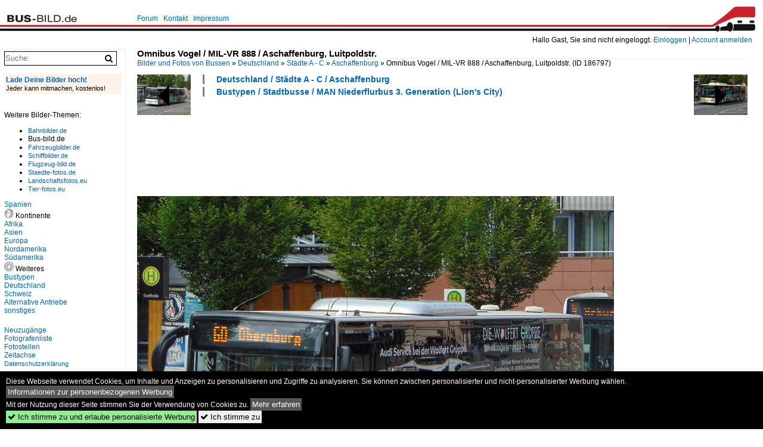

--- FILE ---
content_type: text/html; charset=iso-8859-15
request_url: https://www.bus-bild.de/bild/bustypen~stadtbusse~man-niederflurbus-3-generation-lions-city/186797/omnibus-vogel--mil-vr-888-.html
body_size: 8995
content:
<!DOCTYPE html>
<html>
<head>
<link rel="stylesheet" href="//www.bahnbilder.de/css/temp/9129a76cf485747081ab759381a3f5f7.css" />
<link rel="stylesheet" href="/css/bahnbilder.css" />
<title>Omnibus Vogel / MIL-VR 888 / Aschaffenburg, Luitpoldstr - Bus-bild.de</title>
<meta http-equiv="Content-Type" content="text/html;charset=ISO-8859-15" />

<style type="text/css">
			a {color:#0065C4;}
body, #weiterebilderaccordion h3 {background-color:#FFFFFF;}
.custombackground {background-color:rgba(255,255,255,0.89) !important;}
</style><link rel="canonical" href="/bild/bustypen~stadtbusse~man-niederflurbus-3-generation-lions-city/186797/omnibus-vogel--mil-vr-888-.html" /><meta property="og:image" content="https://www.bus-bild.de//1200/omnibus-vogel--mil-vr-888-186797.jpg" /><meta name="description" content=". (Hst Stadthalle) / MAN Lion's City / Aufnahemdatum: 02.07.2020 / Werbung: Wolfert Gruppe. Foto, 06.10.2020 800x600 Pixel, Oliver Zenglein" />


<script async src="//pagead2.googlesyndication.com/pagead/js/adsbygoogle.js"></script>
<script>(adsbygoogle=window.adsbygoogle||[]).requestNonPersonalizedAds=1;</script>

</head>
<body>
	<div class="top_div"></div>
            <img src="/img/bus-bild.de.line.jpg" class="top_image_line" style="" alt="" title="" />
                <img class="top_image_logo" src="/img/bus-bild.de.jpg" alt="bus-bild.de" title="bus-bild.de" />
    	<a href="/" class="top_image_schrift"><img src="/img/bus-bild.de.schrift.jpg" style="border:0;" alt="bus-bild.de" title="bus-bild.de" /></a>
    
    <div class="topmenu_right" style="top:60px;">
        Hallo Gast, Sie sind nicht eingeloggt.  <a href="/?name=Einloggen" style="font-size: 11 px;">Einloggen</a> | <a href="/?name=Name_registrieren" style="font-size: 11 px;">Account anmelden</a>&nbsp;	</div>

    	<div class="topmenu" style="left:225px;">
        <a href="/name/forum.html">Forum</a>&nbsp;&nbsp;
    <a href="/?name=e-mail" rel="nofollow">Kontakt</a>&nbsp;&nbsp;                	<a href="/name/Impressum.html" rel="nofollow">Impressum</a>

	</div>
    

<div style="" id="inhalt" >

<!--hauptinhalt_start-->
<script async src="//www.bahnbilder.de/js/jquery-1.12.4.min.js"></script><script async src="//www.bahnbilder.de/js/jquery-ui-1.12.1.custom.min.js"></script><script type="text/javascript">function codewendt_load_async676185319() {        var a = document.createElement('link');a.rel = 'stylesheet';a.href = '//www.bahnbilder.de/js/jquery-ui-1.12.1.custom/jquery-ui.min.css';a.type = 'text/css';        var b = document.getElementsByTagName('link')[0];        b.parentNode.insertBefore(a, b);    }window.addEventListener('load', codewendt_load_async676185319, false);</script><script type="text/javascript">if(typeof bahnbilder_has_jquery != "function") { function bahnbilder_has_jquery() {try{ var test=$("body");return true } catch(e) {return false;}}}</script><h3 class="atitle">Omnibus Vogel / MIL-VR 888 / Aschaffenburg, Luitpoldstr.</h3>
<div class="breadcrumb"><a href="/" itemprop="url"><span itemprop="title">Bilder und Fotos von Bussen</span></a> &raquo; <div itemscope itemtype="http://data-vocabulary.org/Breadcrumb" class="crumb w3-show-inline-block"><a href="/name/bilder/hierarchie1/Deutschland.html" itemprop="url"><span itemprop="title">Deutschland</span></a></div> &raquo; <div itemscope itemtype="http://data-vocabulary.org/Breadcrumb" class="crumb w3-show-inline-block"><a href="/name/bilder/hierarchie1/Deutschland/hierarchie2/Staedte-a---c.html" itemprop="url"><span itemprop="title">Städte A - C</span></a></div> &raquo; <div itemscope itemtype="http://data-vocabulary.org/Breadcrumb" class="crumb w3-show-inline-block"><a href="/name/galerie/kategorie/deutschland~staedte-a---c~aschaffenburg.html" itemprop="url"><span itemprop="title">Aschaffenburg</span></a></div> &raquo; <div itemscope itemtype="http://data-vocabulary.org/Breadcrumb" class="crumb w3-show-inline-block"><span itemprop="title">Omnibus Vogel / MIL-VR 888 / Aschaffenburg, Luitpoldstr. </span></div></div> (ID 186797)

<div class="a1024 a800">
	<div class="einzelbildookategoriendiv">
		<div class="einzelbildoonext"><a href="/bild/bustypen~ueberlandbusse~setra-s-400er-serie-nf/186798/wifi-bustouristik-wiessmann--fischer-kg-.html"><div class="thumb thumb_with_text"><div id="einzelbildoonextarrow"></div><img src="/bilder/thumbs/bustypen--ueberlandbusse--setra-s-400er-serie-nf-186798.jpg" alt="WIFI-Bustouristik (Wiessmann & Fischer KG) / MIL-WI 19 / Aschaffenburg, Luitpoldstr." title="WIFI-Bustouristik (Wiessmann & Fischer KG) / MIL-WI 19 / Aschaffenburg, Luitpoldstr."  /></div></a></div>
		<div class="einzelbildooprevious"><a href="/bild/bustypen~ueberlandbusse~setra-s-400er-serie/186796/a-wiessmann--sohn--mil-rw.html"><div class="thumb thumb_with_text"><div id="einzelbildoopreviousarrow"></div><img src="/bilder/thumbs/bustypen--ueberlandbusse--setra-s-400er-serie-186796.jpg" alt="A." title="A."  /></div></a></div>
		<div class="einzelbildootextkat">
			<ul class="additionallinks"><li><a href="/name/galerie/kategorie/deutschland~staedte-a---c~aschaffenburg.html" title="Deutschland / Städte A - C / Aschaffenburg">Deutschland / Städte A - C / Aschaffenburg</a></li><li><a href="/name/galerie/kategorie/bustypen~stadtbusse~man-niederflurbus-3-generation-lions-city.html" title="Bustypen / Stadtbusse / MAN Niederflurbus 3. Generation (Lion's City)">Bustypen / Stadtbusse / MAN Niederflurbus 3. Generation (Lion's City)</a></li></ul><ul class="additionallinks"><li></li></ul>			<ul class="additionallinks"><li></li></ul>
		</div>
	</div>
	<br />
</div>

<div class="clearboth werbekasten">
	
<!-- BUS Einzelbild oben (Nr 1) -->
<ins class="adsbygoogle"
     style="display:inline-block;width:728px;height:90px"
     data-ad-client="ca-pub-0849868549783210"
     data-ad-slot="8810781040"></ins>
<script>
(adsbygoogle = window.adsbygoogle || []).push({});
</script></div><br /><br />

<div class="bildcontainer">
				
	<img src="/1200/omnibus-vogel--mil-vr-888-186797.jpg" width="800" height="600" alt="Omnibus Vogel / MIL-VR 888 / Aschaffenburg, Luitpoldstr. (Hst Stadthalle) / MAN Lion's City / Aufnahemdatum: 02.07.2020 / Werbung: Wolfert Gruppe" title="Omnibus Vogel / MIL-VR 888 / Aschaffenburg, Luitpoldstr. (Hst Stadthalle) / MAN Lion's City / Aufnahemdatum: 02.07.2020 / Werbung: Wolfert Gruppe" id="hauptbild" />
        	
	<p class="beschreibung">Omnibus Vogel / MIL-VR 888 / Aschaffenburg, Luitpoldstr. (Hst Stadthalle) / MAN Lion's City / Aufnahemdatum: 02.07.2020 / Werbung: Wolfert Gruppe</p>
	<p><strong><a href="/name/profil/fotograf_id/34723.html">Oliver Zenglein</a></strong> <a href="//"></a> <span class="grau">06.10.2020, 300 Aufrufe,  0 Kommentare</span></p>
	<p class="grau"></p>
	<p>
<!-- Einzelbild LB unten responsive -->
<ins class="adsbygoogle"
     style="display:block"
     data-ad-client="ca-pub-0849868549783210"
     data-ad-slot="4546013098"
     data-ad-format="link"></ins>
<script>
(adsbygoogle = window.adsbygoogle || []).push({});
</script></p>
</div>


<div class="a1024 thumblinkarray a800">
	<div class="thumblinkarray w3-padding a728"><div id="busbilder-186795" class="thumblink" style="margin-right:64px;"><a href="/bild/bustypen~stadtbusse~man-niederflurbus-3-generation-lions-city/186795/verkehrsgesellschaft-mbh-untermain-vu--ab-vu.html"><img src="/bilder/thumbs/bustypen--stadtbusse--man-niederflurbus-3-generation-lions-city-186795.jpg" alt="Verkehrsgesellschaft mbH Untermain (VU) / AB-VU 94 / Aschaffenburg, Luitpoldstr." title="Verkehrsgesellschaft mbH Untermain (VU) / AB-VU 94 / Aschaffenburg, Luitpoldstr." width="94" height="70" /></a></div><div id="busbilder-186796" class="thumblink" style="margin-right:64px;"><a href="/bild/bustypen~ueberlandbusse~setra-s-400er-serie/186796/a-wiessmann--sohn--mil-rw.html"><img src="/bilder/thumbs/bustypen--ueberlandbusse--setra-s-400er-serie-186796.jpg" alt="A." title="A." width="94" height="70" /></a></div><div id="busbilder-186797" class="thumblink thumblink_active" style="margin-right:64px;"><a href="/bild/bustypen~stadtbusse~man-niederflurbus-3-generation-lions-city/186797/omnibus-vogel--mil-vr-888-.html"><img src="/bilder/thumbs/deutschland--staedte-a---c--aschaffenburg-186797.jpg" alt="Omnibus Vogel / MIL-VR 888 / Aschaffenburg, Luitpoldstr." title="Omnibus Vogel / MIL-VR 888 / Aschaffenburg, Luitpoldstr." width="94" height="70" /></a></div><div id="busbilder-186798" class="thumblink" style="margin-right:64px;"><a href="/bild/bustypen~ueberlandbusse~setra-s-400er-serie-nf/186798/wifi-bustouristik-wiessmann--fischer-kg-.html"><img src="/bilder/thumbs/bustypen--ueberlandbusse--setra-s-400er-serie-nf-186798.jpg" alt="WIFI-Bustouristik (Wiessmann & Fischer KG) / MIL-WI 19 / Aschaffenburg, Luitpoldstr." title="WIFI-Bustouristik (Wiessmann & Fischer KG) / MIL-WI 19 / Aschaffenburg, Luitpoldstr." width="94" height="70" /></a></div><div id="busbilder-186799" class="thumblink" style="margin-left:1px;"><a href="/bild/Schweiz~Betriebe~Postauto/186799/postauto---mercedes-citaro-gl-791.html"><img src="/bilder/thumbs/schweiz--betriebe--postauto-186799.jpg" alt="Postauto - Mercedes Citaro  GL  791 in Pf&#228;ffikon/SZ in der Pause am 04.10.2020" title="Postauto - Mercedes Citaro  GL  791 in Pf&#228;ffikon/SZ in der Pause am 04.10.2020" width="90" height="70" /></a></div></div>    	<div class="clearboth werbekasten">
<!-- BUS Einzelbild Mitte (Nr. 2) -->
<ins class="adsbygoogle"
     style="display:inline-block;width:728px;height:90px"
     data-ad-client="ca-pub-0849868549783210"
     data-ad-slot="6652682473"></ins>
<script>
(adsbygoogle = window.adsbygoogle || []).push({});
</script></div>
</div>

<div class="a1024 a800 clearboth einzelbild_aktionen">
	<div id="einzelbild_likes"><div id="likeliste186797"></div></div>
	<div id="einzelbild_kommentaranzahl_neu"><span class="einzelbild_kommentarzahl">0</span> Kommentare, <a href="/name/kommentare.html">Alle Kommentare</a></div>
	<a class="w3-button w3-khaki" rel="nofollow" onclick="try{$.ajax({url:'/?name=einloggen&template_file=index_leer.html&comment_id=186797&backto=%2Fbild%2Fbustypen%7Estadtbusse%7Eman-niederflurbus-3-generation-lions-city%2F186797%2Fomnibus-vogel--mil-vr-888-.html%23tocomment186797',success: function(data) {$('#commentlogin33649').html(data);}});}catch(e){kklicked=this;if(typeof bahnbilder_load_jquery == 'function') bahnbilder_load_jquery();window.setTimeout('kklicked.click();',300);}return false;" href="/?name=einloggen&comment_id=186797&backto=%2Fbild%2Fbustypen%7Estadtbusse%7Eman-niederflurbus-3-generation-lions-city%2F186797%2Fomnibus-vogel--mil-vr-888-.html%23tocomment186797"><strong>Kommentar verfassen</strong></a><div id="commentlogin33649" style="margin:20px;"></div>	
	<div id="einzelbildkommentare"><!--einzelbildkommentare_anfang--><!--einzelbildkommentare_ende--></div>
	<div class="bildvorschau" id="bild201228">
	<a href="/bild/deutschland~staedte-a---c~aschaffenburg/201228/passend-zum-hafenshuttle-service-der-stadtwerke.html" ><img src="/bilder/thumbs/deutschland--staedte-a---c--aschaffenburg-201228.jpg" width="150" alt="Passend zum Hafenshuttle Service der Stadtwerke Aschaffenburg Mercedes Benz Citaro 2 G Wagen 212 am 10.07.22 mit Bayernhafen Werbung" title="Passend zum Hafenshuttle Service der Stadtwerke Aschaffenburg Mercedes Benz Citaro 2 G Wagen 212 am 10.07.22 mit Bayernhafen Werbung" /></a>
	<div class="bildinfo" style="min-height:100px;">
		<div style="min-height:60px;">
			<strong>Passend zum Hafenshuttle Service der Stadtwerke Aschaffenburg Mercedes Benz Citaro 2 G Wagen 212 am 10.07.22 mit Bayernhafen Werbung</strong> <a class="klein awesome grau" href="/1200/passend-zum-hafenshuttle-service-stadtwerke-201228.jpg" target="_blank" title="Passend zum Hafenshuttle Service der Stadtwerke Aschaffenburg Mercedes Benz Citaro 2 G Wagen 212 am 10.07.22 mit Bayernhafen Werbung">&#xf08e;</a>			<br />
			<a href="/name/profil/fotograf_id/4881.html">Daniel Oster</a>		</div>
		<br />
		<div class="bildzusatzinfo">
			<span class="klein"><a href="/name/galerie/kategorie/deutschland~staedte-a---c~aschaffenburg.html" title="Aschaffenburg">Deutschland / St&#228;dte A - C / Aschaffenburg</a>, <a href="/name/galerie/kategorie/bustypen~stadtbusse~mercedes-benz-o-530-iii-citaro-2-generation.html" title="Mercedes-Benz O 530 III (Citaro 2. Generation)">Bustypen / Stadtbusse / Mercedes-Benz O 530 III (Citaro 2. Generation)</a>, <a href="/name/galerie/kategorie/deutschland~betriebe-staedte-a-b-c~aschaffenburg-stadtwerke-aschaffenburg.html" title="Aschaffenburg, Stadtwerke Aschaffenburg">Deutschland / Betriebe (St&#228;dte A, B, C) / Aschaffenburg, Stadtwerke Aschaffenburg</a></span>
			<p class="klein">
			<span class="awesome" title="313 Aufrufe">&#xf06e;</span> 313 
			 			<span class="grau">
				1200x800 Px, 10.07.2022							</span>
						</p>
		</div>
	</div>
</div>
<div class="bildvorschau" id="bild201227">
	<a href="/bild/deutschland~staedte-a---c~aschaffenburg/201227/passend-zum-hafenshuttle-service-der-stadtwerke.html" ><img src="/bilder/thumbs/deutschland--staedte-a---c--aschaffenburg-201227.jpg" width="150" alt="Passend zum Hafenshuttle Service der Stadtwerke Aschaffenburg Mercedes Benz Citaro 2 G Wagen 212 am 10.07.22 mit Bayernhafen Werbung" title="Passend zum Hafenshuttle Service der Stadtwerke Aschaffenburg Mercedes Benz Citaro 2 G Wagen 212 am 10.07.22 mit Bayernhafen Werbung" /></a>
	<div class="bildinfo" style="min-height:100px;">
		<div style="min-height:60px;">
			<strong>Passend zum Hafenshuttle Service der Stadtwerke Aschaffenburg Mercedes Benz Citaro 2 G Wagen 212 am 10.07.22 mit Bayernhafen Werbung</strong> <a class="klein awesome grau" href="/1200/passend-zum-hafenshuttle-service-stadtwerke-201227.jpg" target="_blank" title="Passend zum Hafenshuttle Service der Stadtwerke Aschaffenburg Mercedes Benz Citaro 2 G Wagen 212 am 10.07.22 mit Bayernhafen Werbung">&#xf08e;</a>			<br />
			<a href="/name/profil/fotograf_id/4881.html">Daniel Oster</a>		</div>
		<br />
		<div class="bildzusatzinfo">
			<span class="klein"><a href="/name/galerie/kategorie/deutschland~staedte-a---c~aschaffenburg.html" title="Aschaffenburg">Deutschland / St&#228;dte A - C / Aschaffenburg</a>, <a href="/name/galerie/kategorie/bustypen~stadtbusse~mercedes-benz-o-530-iii-citaro-2-generation.html" title="Mercedes-Benz O 530 III (Citaro 2. Generation)">Bustypen / Stadtbusse / Mercedes-Benz O 530 III (Citaro 2. Generation)</a>, <a href="/name/galerie/kategorie/deutschland~betriebe-staedte-a-b-c~aschaffenburg-stadtwerke-aschaffenburg.html" title="Aschaffenburg, Stadtwerke Aschaffenburg">Deutschland / Betriebe (St&#228;dte A, B, C) / Aschaffenburg, Stadtwerke Aschaffenburg</a></span>
			<p class="klein">
			<span class="awesome" title="252 Aufrufe">&#xf06e;</span> 252 
			 			<span class="grau">
				1200x800 Px, 10.07.2022							</span>
						</p>
		</div>
	</div>
</div>
<div class="bildvorschau" id="bild193426">
	<a href="/bild/bustypen~ueberlandbusse~setra-s-400er-serie-nf/193426/seitz-reisen--ab-sm-23-.html" ><img src="/bilder/thumbs/bustypen--ueberlandbusse--setra-s-400er-serie-nf-193426.jpg" width="150" alt="Seitz Reisen / AB-SM 23 / Aschaffenburg, Hauptbahnhof/ROB / Setra S 415 NF / Aufnahemdatum: 29.04.2021" title="Seitz Reisen / AB-SM 23 / Aschaffenburg, Hauptbahnhof/ROB / Setra S 415 NF / Aufnahemdatum: 29.04.2021" /></a>
	<div class="bildinfo" style="min-height:100px;">
		<div style="min-height:60px;">
			<strong>Seitz Reisen / AB-SM 23 / Aschaffenburg, Hauptbahnhof/ROB / Setra S 415 NF / Aufnahemdatum: 29.04.2021</strong> <a class="klein awesome grau" href="/1200/seitz-reisen--ab-sm-23-193426.jpg" target="_blank" title="Seitz Reisen / AB-SM 23 / Aschaffenburg, Hauptbahnhof/ROB / Setra S 415 NF / Aufnahemdatum: 29.04.2021">&#xf08e;</a>			<br />
			<a href="/name/profil/fotograf_id/34723.html">Oliver Zenglein</a>		</div>
		<br />
		<div class="bildzusatzinfo">
			<span class="klein"><a href="/name/galerie/kategorie/bustypen~ueberlandbusse~setra-s-400er-serie-nf.html" title="Setra S 400er-Serie NF">Bustypen / &#220;berlandbusse / Setra S 400er-Serie NF</a>, <a href="/name/galerie/kategorie/deutschland~staedte-a---c~aschaffenburg.html" title="Aschaffenburg">Deutschland / St&#228;dte A - C / Aschaffenburg</a></span>
			<p class="klein">
			<span class="awesome" title="714 Aufrufe">&#xf06e;</span> 714 
			 			<span class="grau">
				1200x800 Px, 04.07.2021				<span class="awesome" title="mit Karte">&#61505;</span>			</span>
						</p>
		</div>
	</div>
</div>
<div class="bildvorschau" id="bild193425">
	<a href="/bild/bustypen~ueberlandbusse~setra-s-400er-serie/193425/mueller-tours--ab-ad-4284-.html" ><img src="/bilder/thumbs/bustypen--ueberlandbusse--setra-s-400er-serie-193425.jpg" width="150" alt="M&#252;ller Tours / AB-AD 4284 / Aschaffenburg, Hauptbahnhof/ROB / Setra S 415 LE business / Aufnahemdatum: 29.04.2021" title="M&#252;ller Tours / AB-AD 4284 / Aschaffenburg, Hauptbahnhof/ROB / Setra S 415 LE business / Aufnahemdatum: 29.04.2021" /></a>
	<div class="bildinfo" style="min-height:100px;">
		<div style="min-height:60px;">
			<strong>M&#252;ller Tours / AB-AD 4284 / Aschaffenburg, Hauptbahnhof/ROB / Setra S 415 LE business / Aufnahemdatum: 29.04.2021</strong> <a class="klein awesome grau" href="/1200/mueller-tours--ab-ad-4284-193425.jpg" target="_blank" title="M&#252;ller Tours / AB-AD 4284 / Aschaffenburg, Hauptbahnhof/ROB / Setra S 415 LE business / Aufnahemdatum: 29.04.2021">&#xf08e;</a>			<br />
			<a href="/name/profil/fotograf_id/34723.html">Oliver Zenglein</a>		</div>
		<br />
		<div class="bildzusatzinfo">
			<span class="klein"><a href="/name/galerie/kategorie/bustypen~ueberlandbusse~setra-s-400er-serie.html" title="Setra S 400er-Serie">Bustypen / &#220;berlandbusse / Setra S 400er-Serie</a>, <a href="/name/galerie/kategorie/deutschland~staedte-a---c~aschaffenburg.html" title="Aschaffenburg">Deutschland / St&#228;dte A - C / Aschaffenburg</a></span>
			<p class="klein">
			<span class="awesome" title="712 Aufrufe">&#xf06e;</span> 712 
			 			<span class="grau">
				1200x800 Px, 04.07.2021				<span class="awesome" title="mit Karte">&#61505;</span>			</span>
						</p>
		</div>
	</div>
</div>

	<div id="weiterebilderaccordion">
		<h3><a href="/name/galerie/kategorie/deutschland~staedte-a---c~aschaffenburg.html">Weitere Bilder aus "Deutschland / Städte A - C / Aschaffenburg"</a></h3><div class="thumblinkarray w3-padding a1024"><div id="busbilder-186796" class="thumblink" style="margin-right:3px;"><a href="/bild/bustypen~ueberlandbusse~setra-s-400er-serie/186796/a-wiessmann--sohn--mil-rw.html"><img src="/bilder/thumbs/bustypen--ueberlandbusse--setra-s-400er-serie-186796.jpg" alt="A." title="A." width="120" height="90" /></a></div><div id="busbilder-186791" class="thumblink" style="margin-right:3px;"><a href="/bild/bustypen~ueberlandbusse~setra-s-400er-serie/186791/omnibus-vogel--mil-vv-900-.html"><img src="/bilder/thumbs/bustypen--ueberlandbusse--setra-s-400er-serie-186791.jpg" alt="Omnibus Vogel / MIL-VV 900 / Aschaffenburg, Luitpoldstr." title="Omnibus Vogel / MIL-VV 900 / Aschaffenburg, Luitpoldstr." width="120" height="90" /></a></div><div id="busbilder-186790" class="thumblink" style="margin-right:3px;"><a href="/bild/bustypen~ueberlandbusse~setra-s-400er-serie-nf/186790/a-wiessmann--sohn--mil-wk.html"><img src="/bilder/thumbs/bustypen--ueberlandbusse--setra-s-400er-serie-nf-186790.jpg" alt="A." title="A." width="120" height="90" /></a></div><div id="busbilder-186788" class="thumblink" style="margin-right:3px;"><a href="/bild/bustypen~ueberlandbusse~setra-s-400er-serie-nf/186788/spahn--roth--da-sr-3070.html"><img src="/bilder/thumbs/bustypen--ueberlandbusse--setra-s-400er-serie-nf-186788.jpg" alt="Spahn + Roth / DA-SR 3070 / Aschaffenburg, Luitpoldstr." title="Spahn + Roth / DA-SR 3070 / Aschaffenburg, Luitpoldstr." width="120" height="90" /></a></div><div id="busbilder-186786" class="thumblink" style="margin-right:3px;"><a href="/bild/deutschland~staedte-a---c~aschaffenburg/186786/omnibusbetrieb-nees-gmbh--ab-ne-533.html"><img src="/bilder/thumbs/deutschland--staedte-a---c--aschaffenburg-186786.jpg" alt="Omnibusbetrieb Nees GmbH / AB-NE 533 / Aschaffenburg, Hauptbahnhof/ROB / Mercedes-Benz O 530 LE C2 / Aufnahemdatum: 05.10.2020" title="Omnibusbetrieb Nees GmbH / AB-NE 533 / Aschaffenburg, Hauptbahnhof/ROB / Mercedes-Benz O 530 LE C2 / Aufnahemdatum: 05.10.2020" width="120" height="90" /></a></div><div id="busbilder-186664" class="thumblink" style="margin-right:3px;"><a href="/bild/deutschland~staedte-a---c~aschaffenburg/186664/reisedienst-flaschentraeger-wf-reisen--ab-wf-77.html"><img src="/bilder/thumbs/deutschland--staedte-a---c--aschaffenburg-186664.jpg" alt="Reisedienst Flaschentr&#228;ger WF-Reisen / AB-WF 77 / Aschaffenburg, Hauptbahnhof/ROB / Mercedes-Benz O 530 LE C2 hybrid / Aufnahemdatum: 02.10.2020 / Werbung: [City-Bus Alzenau]" title="Reisedienst Flaschentr&#228;ger WF-Reisen / AB-WF 77 / Aschaffenburg, Hauptbahnhof/ROB / Mercedes-Benz O 530 LE C2 hybrid / Aufnahemdatum: 02.10.2020 / Werbung: [City-Bus Alzenau]" width="120" height="90" /></a></div><div id="busbilder-175252" class="thumblink" style="margin-right:3px;"><a href="/bild/bustypen~stadtbusse~mercedes-benz-o-405-n-niederflur-stadtversion/175252/stadtbus-aschaffenburg--verkehrsgemeinschaft-am-bayerischen.html"><img src="/bilder/thumbs/bustypen--stadtbusse--mercedes-benz-o-405-n-niederflur-stadtversion-175252.jpg" alt="Stadtbus Aschaffenburg / Verkehrsgemeinschaft am Bayerischen Untermain (VAB): Mercedes-Benz O 405 N der Stadtwerke Aschaffenburg Verkehrs-GmbH (STWAB), aufgenommen im Juli 2019 am Hauptbahnhof in" title="Stadtbus Aschaffenburg / Verkehrsgemeinschaft am Bayerischen Untermain (VAB): Mercedes-Benz O 405 N der Stadtwerke Aschaffenburg Verkehrs-GmbH (STWAB), aufgenommen im Juli 2019 am Hauptbahnhof in" width="136" height="90" /></a></div><div id="busbilder-175214" class="thumblink" style="margin-left:5px;"><a href="/bild/bustypen~ueberlandbusse~setra-s-400er-serie-nf/175214/bus-aschaffenburg--verkehrsgemeinschaft-am-bayerischen.html"><img src="/bilder/thumbs/bustypen--ueberlandbusse--setra-s-400er-serie-nf-175214.jpg" alt="Bus Aschaffenburg / Verkehrsgemeinschaft am Bayerischen Untermain (VAB): Setra S 415 NF der Kahlgrund-Verkehrs-Gesellschaft mbH (KVG), aufgenommen im Juli 2019 am Hauptbahnhof in Aschaffenburg." title="Bus Aschaffenburg / Verkehrsgemeinschaft am Bayerischen Untermain (VAB): Setra S 415 NF der Kahlgrund-Verkehrs-Gesellschaft mbH (KVG), aufgenommen im Juli 2019 am Hauptbahnhof in Aschaffenburg." width="137" height="90" /></a></div><div id="busbilder-175185" class="thumblink" style="margin-right:9px;"><a href="/bild/bustypen~stadtbusse~mercedes-benz-o-530-k-citaro/175185/bus-aschaffenburg--verkehrsgemeinschaft-am-bayerischen.html"><img src="/bilder/thumbs/bustypen--stadtbusse--mercedes-benz-o-530-k-citaro-175185.jpg" alt="Bus Aschaffenburg / Verkehrsgemeinschaft am Bayerischen Untermain (VAB): Mercedes-Benz Citaro C2 K von WF-Reisen / Omnibus-Reisedienst Winfried Flaschentr&#228;ger, aufgenommen im Juli 2019 am" title="Bus Aschaffenburg / Verkehrsgemeinschaft am Bayerischen Untermain (VAB): Mercedes-Benz Citaro C2 K von WF-Reisen / Omnibus-Reisedienst Winfried Flaschentr&#228;ger, aufgenommen im Juli 2019 am" width="136" height="90" /></a></div><div id="busbilder-175183" class="thumblink" style="margin-right:9px;"><a href="/bild/bustypen~ueberlandbusse~mercedes-benz-o-530-i-u-citaro/175183/bus-aschaffenburg--verkehrsgemeinschaft-am-bayerischen.html"><img src="/bilder/thumbs/bustypen--ueberlandbusse--mercedes-benz-o-530-citaro-ue-ii-facelift-175183.jpg" alt="Bus Aschaffenburg / Verkehrsgemeinschaft am Bayerischen Untermain (VAB): Mercedes-Benz Citaro Facelift &#220; der Kahlgrund-Verkehrs-Gesellschaft mbH (KVG), aufgenommen im Juli 2019 am Hauptbahnhof in" title="Bus Aschaffenburg / Verkehrsgemeinschaft am Bayerischen Untermain (VAB): Mercedes-Benz Citaro Facelift &#220; der Kahlgrund-Verkehrs-Gesellschaft mbH (KVG), aufgenommen im Juli 2019 am Hauptbahnhof in" width="138" height="90" /></a></div><div id="busbilder-175001" class="thumblink" style="margin-right:9px;"><a href="/bild/bustypen~stadtbusse~mercedes-benz-o-405-n-niederflur-stadtversion/175001/stadtbus-aschaffenburg--verkehrsgemeinschaft-am-bayerischen.html"><img src="/bilder/thumbs/bustypen--stadtbusse--mercedes-benz-o-405-n-niederflur-stadtversion-175001.jpg" alt="Stadtbus Aschaffenburg / Verkehrsgemeinschaft am Bayerischen Untermain (VAB): Mercedes-Benz O 405 N der Stadtwerke Aschaffenburg Verkehrs-GmbH (STWAB), aufgenommen im Juli 2019 am Hauptbahnhof in" title="Stadtbus Aschaffenburg / Verkehrsgemeinschaft am Bayerischen Untermain (VAB): Mercedes-Benz O 405 N der Stadtwerke Aschaffenburg Verkehrs-GmbH (STWAB), aufgenommen im Juli 2019 am Hauptbahnhof in" width="137" height="90" /></a></div><div id="busbilder-175000" class="thumblink" style="margin-right:9px;"><a href="/bild/bustypen~stadtbusse~mercedes-benz-o-530-i-citaro/175000/stadtbus-aschaffenburg--verkehrsgemeinschaft-am-bayerischen.html"><img src="/bilder/thumbs/bustypen--stadtbusse--mercedes-benz-o-530-i-citaro-175000.jpg" alt="Stadtbus Aschaffenburg / Verkehrsgemeinschaft am Bayerischen Untermain (VAB): Mercedes-Benz Citaro der Stadtwerke Aschaffenburg Verkehrs-GmbH (STWAB), aufgenommen im Juli 2019 am Hauptbahnhof in" title="Stadtbus Aschaffenburg / Verkehrsgemeinschaft am Bayerischen Untermain (VAB): Mercedes-Benz Citaro der Stadtwerke Aschaffenburg Verkehrs-GmbH (STWAB), aufgenommen im Juli 2019 am Hauptbahnhof in" width="139" height="90" /></a></div><div id="busbilder-174999" class="thumblink" style="margin-right:9px;"><a href="/bild/bustypen~ueberlandbusse~mercedes-benz-o-530-le-u-citaro/174999/bus-aschaffenburg--verkehrsgemeinschaft-am-bayerischen.html"><img src="/bilder/thumbs/bustypen--ueberlandbusse--mercedes-benz-o-530-le-ue-citaro-174999.jpg" alt="Bus Aschaffenburg / Verkehrsgemeinschaft am Bayerischen Untermain (VAB): Mercedes-Benz Citaro C2 LE &#220; von WF-Reisen / Omnibus-Reisedienst Winfried Flaschentr&#228;ger, aufgenommen im Juli 2019 am" title="Bus Aschaffenburg / Verkehrsgemeinschaft am Bayerischen Untermain (VAB): Mercedes-Benz Citaro C2 LE &#220; von WF-Reisen / Omnibus-Reisedienst Winfried Flaschentr&#228;ger, aufgenommen im Juli 2019 am" width="137" height="90" /></a></div><div id="busbilder-174998" class="thumblink" style="margin-right:9px;"><a href="/bild/bustypen~ueberlandbusse~setra-s-400er-serie/174998/bus-aschaffenburg--verkehrsgemeinschaft-am-bayerischen.html"><img src="/bilder/thumbs/bustypen--ueberlandbusse--setra-s-400er-serie-174998.jpg" alt="Bus Aschaffenburg / Verkehrsgemeinschaft am Bayerischen Untermain (VAB): Setra S 418 LE business der Kahlgrund-Verkehrs-Gesellschaft mbH (KVG), aufgenommen im Juli 2019 am Hauptbahnhof in" title="Bus Aschaffenburg / Verkehrsgemeinschaft am Bayerischen Untermain (VAB): Setra S 418 LE business der Kahlgrund-Verkehrs-Gesellschaft mbH (KVG), aufgenommen im Juli 2019 am Hauptbahnhof in" width="137" height="90" /></a></div><div id="busbilder-174928" class="thumblink" style="margin-left:5px;"><a href="/bild/bustypen~ueberlandbusse~setra-s-300er-serie/174928/bus-aschaffenburg--verkehrsgemeinschaft-am-bayerischen.html"><img src="/bilder/thumbs/bustypen--ueberlandbusse--setra-s-300er-serie-174928.jpg" alt="Bus Aschaffenburg / Verkehrsgemeinschaft am Bayerischen Untermain (VAB): Setra SG 321 UL (AB-VU 90) der Verkehrsgesellschaft mbH Untermain (VU) / Untermainbus, aufgenommen im Juli 2019 am Hauptbahnhof" title="Bus Aschaffenburg / Verkehrsgemeinschaft am Bayerischen Untermain (VAB): Setra SG 321 UL (AB-VU 90) der Verkehrsgesellschaft mbH Untermain (VU) / Untermainbus, aufgenommen im Juli 2019 am Hauptbahnhof" width="136" height="90" /></a></div></div><h3><a href="/name/galerie/kategorie/bustypen~stadtbusse~man-niederflurbus-3-generation-lions-city.html">Weitere Bilder aus "Bustypen / Stadtbusse / MAN Niederflurbus 3. Generation (Lion's City)"</a></h3><div class="thumblinkarray w3-padding a1024"><div id="busbilder-186796" class="thumblink" style="margin-right:4px;"><a href="/bild/bustypen~ueberlandbusse~setra-s-400er-serie/186796/a-wiessmann--sohn--mil-rw.html"><img src="/bilder/thumbs/bustypen--ueberlandbusse--setra-s-400er-serie-186796.jpg" alt="A." title="A." width="120" height="90" /></a></div><div id="busbilder-186795" class="thumblink" style="margin-right:4px;"><a href="/bild/bustypen~stadtbusse~man-niederflurbus-3-generation-lions-city/186795/verkehrsgesellschaft-mbh-untermain-vu--ab-vu.html"><img src="/bilder/thumbs/bustypen--stadtbusse--man-niederflurbus-3-generation-lions-city-186795.jpg" alt="Verkehrsgesellschaft mbH Untermain (VU) / AB-VU 94 / Aschaffenburg, Luitpoldstr." title="Verkehrsgesellschaft mbH Untermain (VU) / AB-VU 94 / Aschaffenburg, Luitpoldstr." width="120" height="90" /></a></div><div id="busbilder-186792" class="thumblink" style="margin-right:4px;"><a href="/bild/deutschland~betriebe-staedte-j-k-l~koblenzer-verkehrs-ag-kevag/186792/stadtbus-koblenz-man-lions-city-g.html"><img src="/bilder/thumbs/deutschland--betriebe-staedte-j-k-l--koblenzer-verkehrs-ag-koveb-186792.jpg" alt="Stadtbus Koblenz: MAN Lion's City G der Koblenzer Verkehrsbetriebe GmbH (koveb), aufgenommen im September 2020 am Hauptbahnhof in Koblenz." title="Stadtbus Koblenz: MAN Lion's City G der Koblenzer Verkehrsbetriebe GmbH (koveb), aufgenommen im September 2020 am Hauptbahnhof in Koblenz." width="135" height="90" /></a></div><div id="busbilder-186791" class="thumblink" style="margin-right:4px;"><a href="/bild/bustypen~ueberlandbusse~setra-s-400er-serie/186791/omnibus-vogel--mil-vv-900-.html"><img src="/bilder/thumbs/bustypen--ueberlandbusse--setra-s-400er-serie-186791.jpg" alt="Omnibus Vogel / MIL-VV 900 / Aschaffenburg, Luitpoldstr." title="Omnibus Vogel / MIL-VV 900 / Aschaffenburg, Luitpoldstr." width="120" height="90" /></a></div><div id="busbilder-186790" class="thumblink" style="margin-right:4px;"><a href="/bild/bustypen~ueberlandbusse~setra-s-400er-serie-nf/186790/a-wiessmann--sohn--mil-wk.html"><img src="/bilder/thumbs/bustypen--ueberlandbusse--setra-s-400er-serie-nf-186790.jpg" alt="A." title="A." width="120" height="90" /></a></div><div id="busbilder-186788" class="thumblink" style="margin-right:4px;"><a href="/bild/bustypen~ueberlandbusse~setra-s-400er-serie-nf/186788/spahn--roth--da-sr-3070.html"><img src="/bilder/thumbs/bustypen--ueberlandbusse--setra-s-400er-serie-nf-186788.jpg" alt="Spahn + Roth / DA-SR 3070 / Aschaffenburg, Luitpoldstr." title="Spahn + Roth / DA-SR 3070 / Aschaffenburg, Luitpoldstr." width="120" height="90" /></a></div><div id="busbilder-186786" class="thumblink" style="margin-right:4px;"><a href="/bild/deutschland~staedte-a---c~aschaffenburg/186786/omnibusbetrieb-nees-gmbh--ab-ne-533.html"><img src="/bilder/thumbs/deutschland--staedte-a---c--aschaffenburg-186786.jpg" alt="Omnibusbetrieb Nees GmbH / AB-NE 533 / Aschaffenburg, Hauptbahnhof/ROB / Mercedes-Benz O 530 LE C2 / Aufnahemdatum: 05.10.2020" title="Omnibusbetrieb Nees GmbH / AB-NE 533 / Aschaffenburg, Hauptbahnhof/ROB / Mercedes-Benz O 530 LE C2 / Aufnahemdatum: 05.10.2020" width="120" height="90" /></a></div><div id="busbilder-186785" class="thumblink" style="margin-left:1px;"><a href="/bild/bustypen~stadtbusse~man-niederflurbus-3-generation-lions-city/186785/man-niederflurbus-3-generation-lions-city.html"><img src="/bilder/thumbs/bustypen--stadtbusse--man-niederflurbus-3-generation-lions-city-186785.jpg" alt="MAN Niederflurbus 3." title="MAN Niederflurbus 3." width="135" height="90" /></a></div><div id="busbilder-186762" class="thumblink" style="margin-right:23px;"><a href="/bild/bustypen~stadtbusse~man-niederflurbus-3-generation-lions-city/186762/mercedes-benz-o407-neben-man-elxx3-lions.html"><img src="/bilder/thumbs/bustypen--stadtbusse--man-niederflurbus-3-generation-lions-city-186762.jpg" alt="Mercedes-Benz O407 neben MAN ELxx3 Lion`s City LE am 12.08.2020 in Wei&#223;wasser" title="Mercedes-Benz O407 neben MAN ELxx3 Lion`s City LE am 12.08.2020 in Wei&#223;wasser" width="153" height="90" /></a></div><div id="busbilder-186726" class="thumblink" style="margin-right:23px;"><a href="/bild/deutschland~betriebe-staedte-j-k-l~koblenzer-verkehrs-ag-kevag/186726/stadtbus-koblenz-man-lions-city-g.html"><img src="/bilder/thumbs/deutschland--betriebe-staedte-j-k-l--koblenzer-verkehrs-ag-koveb-186726.jpg" alt="Stadtbus Koblenz: MAN Lion's City G der Koblenzer Verkehrsbetriebe GmbH (koveb), aufgenommen im September 2020 am Hauptbahnhof in Koblenz." title="Stadtbus Koblenz: MAN Lion's City G der Koblenzer Verkehrsbetriebe GmbH (koveb), aufgenommen im September 2020 am Hauptbahnhof in Koblenz." width="135" height="90" /></a></div><div id="busbilder-186664" class="thumblink" style="margin-right:23px;"><a href="/bild/deutschland~staedte-a---c~aschaffenburg/186664/reisedienst-flaschentraeger-wf-reisen--ab-wf-77.html"><img src="/bilder/thumbs/deutschland--staedte-a---c--aschaffenburg-186664.jpg" alt="Reisedienst Flaschentr&#228;ger WF-Reisen / AB-WF 77 / Aschaffenburg, Hauptbahnhof/ROB / Mercedes-Benz O 530 LE C2 hybrid / Aufnahemdatum: 02.10.2020 / Werbung: [City-Bus Alzenau]" title="Reisedienst Flaschentr&#228;ger WF-Reisen / AB-WF 77 / Aschaffenburg, Hauptbahnhof/ROB / Mercedes-Benz O 530 LE C2 hybrid / Aufnahemdatum: 02.10.2020 / Werbung: [City-Bus Alzenau]" width="120" height="90" /></a></div><div id="busbilder-186598" class="thumblink" style="margin-right:23px;"><a href="/bild/bustypen~stadtbusse~man-niederflurbus-3-generation-lions-city/186598/bsw---man-lions-city-nr346.html"><img src="/bilder/thumbs/bustypen--stadtbusse--man-niederflurbus-3-generation-lions-city-186598.jpg" alt="BSW - MAN Lion`s City Nr.346  SG 297519 in Buchs/SG am 30.09.2020" title="BSW - MAN Lion`s City Nr.346  SG 297519 in Buchs/SG am 30.09.2020" width="116" height="90" /></a></div><div id="busbilder-186597" class="thumblink" style="margin-right:23px;"><a href="/bild/bustypen~stadtbusse~man-niederflurbus-3-generation-lions-city/186597/bsw---man-lions-city-nr340.html"><img src="/bilder/thumbs/bustypen--stadtbusse--man-niederflurbus-3-generation-lions-city-186597.jpg" alt="BSW - MAN Lion`s City Nr.340  SG 297513 in Sargans am 30.09.2020" title="BSW - MAN Lion`s City Nr.340  SG 297513 in Sargans am 30.09.2020" width="117" height="90" /></a></div><div id="busbilder-186596" class="thumblink" style="margin-right:23px;"><a href="/bild/bustypen~stadtbusse~man-niederflurbus-3-generation-lions-city/186596/bsw---man-lions-city-nr313.html"><img src="/bilder/thumbs/bustypen--stadtbusse--man-niederflurbus-3-generation-lions-city-186596.jpg" alt="BSW - MAN Lion`s City  Nr.313  SG  297503 in Sargans am 30.09.2020" title="BSW - MAN Lion`s City  Nr.313  SG  297503 in Sargans am 30.09.2020" width="118" height="90" /></a></div><div id="busbilder-186564" class="thumblink" style="margin-left:5px;"><a href="/bild/bustypen~stadtbusse~man-niederflurbus-3-generation-lions-city/186564/ivomatt---man-lions-city-nr16.html"><img src="/bilder/thumbs/bustypen--stadtbusse--man-niederflurbus-3-generation-lions-city-186564.jpg" alt="ivomatt - MAN Lion`s City  Nr.16  LI  34516 unterwegs in Schaan am 30.09.2020" title="ivomatt - MAN Lion`s City  Nr.16  LI  34516 unterwegs in Schaan am 30.09.2020" width="117" height="90" /></a></div></div>				<h3><a href="/name/galerie/geo/france-france+mtropolitaine-hauts+de+france-nord-dunkerque-steenvoorde.html">Bilder aus der Umgebung</a></h3><div class="thumblinkarray w3-padding a1024"><a href="https://www.kartogiraffe.de/deutschland/bayern/unterfranken/aschaffenburg/stadtmitte/" rel="nofollow">Deutschland > Bayern > Unterfranken > Aschaffenburg > Stadtmitte</a><div style="position:relative;"><a href="/name/galerie/geo/france-france+mtropolitaine-hauts+de+france-nord-dunkerque-steenvoorde.html#9.144138693809511,49.97587695581182,17"><img src="//www.bahnbilder.de/js/leaflet-0.7.0/images/marker-icon.png" style="position:absolute;left:500px;top:119px;" alt="" title="" /><div id="staticosm103278725" style="width:1024px;height:320px;overflow:hidden;position:relative;"><div style="width:256px;height:256px;background-image:url(https://tiles.kartogiraffe.de/tiles/tile.php?zoom=10&x=536&y=346);position:absolute;left:-3px;top:-196px;"> </div>
<div style="width:256px;height:256px;background-image:url(https://tiles.kartogiraffe.de/tiles/tile.php?zoom=10&x=537&y=346);position:absolute;left:253px;top:-196px;"> </div>
<div style="width:256px;height:256px;background-image:url(https://tiles.kartogiraffe.de/tiles/tile.php?zoom=10&x=538&y=346);position:absolute;left:509px;top:-196px;"> </div>
<div style="width:256px;height:256px;background-image:url(https://tiles.kartogiraffe.de/tiles/tile.php?zoom=10&x=539&y=346);position:absolute;left:765px;top:-196px;"> </div>
<div style="width:256px;height:256px;background-image:url(https://tiles.kartogiraffe.de/tiles/tile.php?zoom=10&x=540&y=346);position:absolute;left:1021px;top:-196px;"> </div>
<div style="width:256px;height:256px;background-image:url(https://tiles.kartogiraffe.de/tiles/tile.php?zoom=10&x=536&y=347);position:absolute;left:-3px;top:60px;"> </div>
<div style="width:256px;height:256px;background-image:url(https://tiles.kartogiraffe.de/tiles/tile.php?zoom=10&x=537&y=347);position:absolute;left:253px;top:60px;"> </div>
<div style="width:256px;height:256px;background-image:url(https://tiles.kartogiraffe.de/tiles/tile.php?zoom=10&x=538&y=347);position:absolute;left:509px;top:60px;"> </div>
<div style="width:256px;height:256px;background-image:url(https://tiles.kartogiraffe.de/tiles/tile.php?zoom=10&x=539&y=347);position:absolute;left:765px;top:60px;"> </div>
<div style="width:256px;height:256px;background-image:url(https://tiles.kartogiraffe.de/tiles/tile.php?zoom=10&x=540&y=347);position:absolute;left:1021px;top:60px;"> </div>
<div style="width:256px;height:256px;background-image:url(https://tiles.kartogiraffe.de/tiles/tile.php?zoom=10&x=536&y=348);position:absolute;left:-3px;top:316px;"> </div>
<div style="width:256px;height:256px;background-image:url(https://tiles.kartogiraffe.de/tiles/tile.php?zoom=10&x=537&y=348);position:absolute;left:253px;top:316px;"> </div>
<div style="width:256px;height:256px;background-image:url(https://tiles.kartogiraffe.de/tiles/tile.php?zoom=10&x=538&y=348);position:absolute;left:509px;top:316px;"> </div>
<div style="width:256px;height:256px;background-image:url(https://tiles.kartogiraffe.de/tiles/tile.php?zoom=10&x=539&y=348);position:absolute;left:765px;top:316px;"> </div>
<div style="width:256px;height:256px;background-image:url(https://tiles.kartogiraffe.de/tiles/tile.php?zoom=10&x=540&y=348);position:absolute;left:1021px;top:316px;"> </div>
<span style="position:absolute;right:5px;bottom:5px;background-color:white;cursor:pointer;font-weight:bold;" onclick="document.location.href='//www.openstreetmap.org/copyright';return false;">(C) OpenStreetMap-Mitwirkende</span></div></a></div><br /><div id="busbilder-192297" class="thumblink thumblink_with_text" style="margin-right:22px;"><div class="entf">0,00 km</div><a href="/bild/bustypen~stadtbusse~mercedes-benz-o-530-iii-citaro-2-generation/192297/stadtwerke-aschaffenburg--wagen-187-ab-va.html"><img src="/bilder/thumbs/bustypen--stadtbusse--mercedes-benz-o-530-iii-citaro-2-generation-192297.jpg" alt="Stadtwerke Aschaffenburg / Wagen 187 (AB-VA 87) / Aschaffenburg, Luitpoldstr." title="Stadtwerke Aschaffenburg / Wagen 187 (AB-VA 87) / Aschaffenburg, Luitpoldstr." width="135" height="90" /></a></div><div id="busbilder-186901" class="thumblink thumblink_with_text" style="margin-right:22px;"><div class="entf">0,00 km</div><a href="/bild/bustypen~ueberlandbusse~setra-s-400er-serie-nf/186901/wifi-bustouristik-wiessmann--fischer-kg-.html"><img src="/bilder/thumbs/bustypen--ueberlandbusse--setra-s-400er-serie-nf-186901.jpg" alt="WIFI-Bustouristik (Wiessmann & Fischer KG) / MIL-WI 19 / Aschaffenburg, Luitpoldstr." title="WIFI-Bustouristik (Wiessmann & Fischer KG) / MIL-WI 19 / Aschaffenburg, Luitpoldstr." width="120" height="90" /></a></div><div id="busbilder-186896" class="thumblink thumblink_with_text" style="margin-right:22px;"><div class="entf">0,00 km</div><a href="/bild/bustypen~stadtbusse~mercedes-benz-o-530-ii-citaro-facelift/186896/stadtwerke-aschaffenburg--wagen-162-ab-va.html"><img src="/bilder/thumbs/bustypen--stadtbusse--mercedes-benz-o-530-ii-citaro-facelift-186896.jpg" alt="Stadtwerke Aschaffenburg / Wagen 162 (AB-VA 62) / Aschaffenburg, Luitpoldstr." title="Stadtwerke Aschaffenburg / Wagen 162 (AB-VA 62) / Aschaffenburg, Luitpoldstr." width="120" height="90" /></a></div><div id="busbilder-188453" class="thumblink thumblink_with_text" style="margin-right:22px;"><div class="entf">0,00 km</div><a href="/bild/bustypen~stadtbusse~mercedes-benz-o-530-iii-citaro-2-generation/188453/stadtwerke-aschaffenburg--wagen-180-ab-va.html"><img src="/bilder/thumbs/bustypen--stadtbusse--mercedes-benz-o-530-iii-citaro-2-generation-188453.jpg" alt="Stadtwerke Aschaffenburg / Wagen 180 (AB-VA 80) / Aschaffenburg, Luitpoldstr." title="Stadtwerke Aschaffenburg / Wagen 180 (AB-VA 80) / Aschaffenburg, Luitpoldstr." width="135" height="90" /></a></div><div id="busbilder-186904" class="thumblink thumblink_with_text" style="margin-right:22px;"><div class="entf">0,00 km</div><a href="/bild/bustypen~stadtbusse~mercedes-benz-o-530-iii-citaro-2-generation/186904/stadtwerke-aschaffenburg--wagen-192-ab-va.html"><img src="/bilder/thumbs/bustypen--stadtbusse--mercedes-benz-o-530-iii-citaro-2-generation-186904.jpg" alt="Stadtwerke Aschaffenburg / Wagen 192 (AB-VA 92) / Aschaffenburg, Luitpoldstr." title="Stadtwerke Aschaffenburg / Wagen 192 (AB-VA 92) / Aschaffenburg, Luitpoldstr." width="120" height="90" /></a></div><div id="busbilder-186788" class="thumblink thumblink_with_text" style="margin-right:22px;"><div class="entf">0,00 km</div><a href="/bild/bustypen~ueberlandbusse~setra-s-400er-serie-nf/186788/spahn--roth--da-sr-3070.html"><img src="/bilder/thumbs/bustypen--ueberlandbusse--setra-s-400er-serie-nf-186788.jpg" alt="Spahn + Roth / DA-SR 3070 / Aschaffenburg, Luitpoldstr." title="Spahn + Roth / DA-SR 3070 / Aschaffenburg, Luitpoldstr." width="120" height="90" /></a></div><div id="busbilder-192021" class="thumblink thumblink_with_text" style="margin-left:2px;"><div class="entf">0,00 km</div><a href="/bild/bustypen~ueberlandbusse~man-niederflurbus-3-generation-lions-city-u-tu/192021/verkehrsgesellschaft-mbh-untermain-vu--ab-vu.html"><img src="/bilder/thumbs/bustypen--ueberlandbusse--man-niederflurbus-3-generation-lions-city-uetue-192021.jpg" alt="Verkehrsgesellschaft mbH Untermain (VU) / AB-VU 59 / Aschaffenburg, Luitpoldstr." title="Verkehrsgesellschaft mbH Untermain (VU) / AB-VU 59 / Aschaffenburg, Luitpoldstr." width="135" height="90" /></a></div><div id="busbilder-186837" class="thumblink thumblink_with_text" style="margin-right:4px;"><div class="entf">0,00 km</div><a href="/bild/bustypen~stadtbusse~man-niederflurbus-3-generation-lions-city/186837/verkehrsgesellschaft-mbh-untermain-vu--ab-vu.html"><img src="/bilder/thumbs/bustypen--stadtbusse--man-niederflurbus-3-generation-lions-city-186837.jpg" alt="Verkehrsgesellschaft mbH Untermain (VU) / AB-VU 33 / Aschaffenburg, Luitpoldstr." title="Verkehrsgesellschaft mbH Untermain (VU) / AB-VU 33 / Aschaffenburg, Luitpoldstr." width="120" height="90" /></a></div><div id="busbilder-186903" class="thumblink thumblink_with_text" style="margin-right:4px;"><div class="entf">0,00 km</div><a href="/bild/bustypen~stadtbusse~mercedes-benz-o-530-iii-citaro-2-generation/186903/stadtwerke-aschaffenburg--wagen-197-ab-va.html"><img src="/bilder/thumbs/bustypen--stadtbusse--mercedes-benz-o-530-iii-citaro-2-generation-186903.jpg" alt="Stadtwerke Aschaffenburg / Wagen 197 (AB-VA 97) / Aschaffenburg, Luitpoldstr." title="Stadtwerke Aschaffenburg / Wagen 197 (AB-VA 97) / Aschaffenburg, Luitpoldstr." width="120" height="90" /></a></div><div id="busbilder-186796" class="thumblink thumblink_with_text" style="margin-right:4px;"><div class="entf">0,00 km</div><a href="/bild/bustypen~ueberlandbusse~setra-s-400er-serie/186796/a-wiessmann--sohn--mil-rw.html"><img src="/bilder/thumbs/bustypen--ueberlandbusse--setra-s-400er-serie-186796.jpg" alt="A." title="A." width="120" height="90" /></a></div><div id="busbilder-186840" class="thumblink thumblink_with_text" style="margin-right:4px;"><div class="entf">0,00 km</div><a href="/bild/deutschland~staedte-a---c~aschaffenburg/186840/wifi-bustouristik-wiessmann--fischer-kg-.html"><img src="/bilder/thumbs/deutschland--staedte-a---c--aschaffenburg-186840.jpg" alt="WIFI-Bustouristik (Wiessmann & Fischer KG) / MIL-WI 18 / Aschaffenburg, Luitpoldstr." title="WIFI-Bustouristik (Wiessmann & Fischer KG) / MIL-WI 18 / Aschaffenburg, Luitpoldstr." width="120" height="90" /></a></div><div id="busbilder-192308" class="thumblink thumblink_with_text" style="margin-right:4px;"><div class="entf">0,00 km</div><a href="/bild/bustypen~stadtbusse~mercedes-benz-o-530-iii-citaro-2-generation/192308/stadtwerke-aschaffenburg--wagen-198-ab-va.html"><img src="/bilder/thumbs/bustypen--stadtbusse--mercedes-benz-o-530-iii-citaro-2-generation-192308.jpg" alt="Stadtwerke Aschaffenburg / Wagen 198 (AB-VA 98) / Aschaffenburg, Luitpoldstr." title="Stadtwerke Aschaffenburg / Wagen 198 (AB-VA 98) / Aschaffenburg, Luitpoldstr." width="135" height="90" /></a></div><div id="busbilder-192307" class="thumblink thumblink_with_text" style="margin-right:4px;"><div class="entf">0,00 km</div><a href="/bild/bustypen~stadtbusse~mercedes-benz-o-530-iii-citaro-2-generation/192307/stadtwerke-aschaffenburg--wagen-196-ab-va.html"><img src="/bilder/thumbs/bustypen--stadtbusse--mercedes-benz-o-530-iii-citaro-2-generation-192307.jpg" alt="Stadtwerke Aschaffenburg / Wagen 196 (AB-VA 96) / Aschaffenburg, Luitpoldstr." title="Stadtwerke Aschaffenburg / Wagen 196 (AB-VA 96) / Aschaffenburg, Luitpoldstr." width="135" height="90" /></a></div><div id="busbilder-186744" class="thumblink thumblink_with_text" style="margin-right:4px;"><div class="entf">0,00 km</div><a href="/bild/bustypen~stadtbusse~mercedes-benz-o-530-ii-citaro-facelift/186744/stadtwerke-aschaffenburg--wagen-168-ab-va.html"><img src="/bilder/thumbs/bustypen--stadtbusse--mercedes-benz-o-530-ii-citaro-facelift-186744.jpg" alt="Stadtwerke Aschaffenburg / Wagen 168 (AB-VA 68) / Aschaffenburg, Luitpoldstr." title="Stadtwerke Aschaffenburg / Wagen 168 (AB-VA 68) / Aschaffenburg, Luitpoldstr." width="120" height="90" /></a></div><div id="busbilder-186902" class="thumblink thumblink_with_text" style="margin-left:1px;"><div class="entf">0,00 km</div><a href="/bild/bustypen~ueberlandbusse~mercedes-benz-o-530-le-u-citaro/186902/a-wiessmann--sohn--mil-ww.html"><img src="/bilder/thumbs/bustypen--ueberlandbusse--mercedes-benz-o-530-le-ue-citaro-186902.jpg" alt="A." title="A." width="120" height="90" /></a></div></div>	</div>
</div>

<div class="einzelbildootextkat">
	<ul class="additionallinks"><li><a href="/name/galerie/geo/france-france+mtropolitaine-hauts+de+france-nord-dunkerque-steenvoorde.html">France > France métropolitaine > Hauts-de-France > Nord > Dunkerque > Steenvoorde</a></li></ul>	</div>

<script>
function bild186797onload() {
	$( "#weiterebilderaccordion" ).accordion({
		collapsible: true,
		heightStyle: "content",
		active: $( "#weiterebilderaccordion h3" ).length-1
	});
	$( "#weiterebilderaccordion h3 a" ).css("color","#0065C4");
	$( "#weiterebilderaccordion h3 a").prepend('<div style="float:right;" onclick="document.location.href=$(this).parent().attr(\'href\');">zur Galerie</div>');
};

window.addEventListener("load", bild186797onload, false);

</script>

<div class="werbekasten">
<!-- Einzelbild unten 1024 -->
<ins class="adsbygoogle"
     style="display:inline-block;width:1024px;height:280px"
     data-ad-client="ca-pub-0849868549783210"
     data-ad-slot="8747935497"></ins>
<script>
(adsbygoogle = window.adsbygoogle || []).push({});
</script></div>


<!--hauptinhalt_ende--></div>
<div id="inhalt_navi" data-ad-format="none"><form action="/"><input type="hidden" name="name" value="galerie">
    	<input type="hidden" name="kategorie" value="suchen">
    	<nobr><input type="text" name="suchbegriff" placeholder="Suche:" class="suchinput" value="" /><input type="submit" class="suchsubmit awesome" value="&#xf002;" title="Suche"></nobr><br>
</form>
 <br /><!-- google_ad_section_start(weight=ignore) --><a href="/?name=bilder_uploaden" rel="nofollow"><div class="navi_box_eigenebilderuploaden"><div class="navi_box_eigenebilderuploaden_firstline">Lade Deine Bilder hoch!</div><span class="klein">Jeder kann mitmachen, kostenlos!
		</div></a>
		<br /><br />Weitere Bilder-Themen:<br /><ul><li><a class="klein" rel="nofollow" href="https://www.bahnbilder.de">Bahnbilder.de</a></li><li>Bus-bild.de</li><li><a class="klein" rel="nofollow" href="https://www.fahrzeugbilder.de">Fahrzeugbilder.de</a></li><li><a class="klein" rel="nofollow" href="https://www.schiffbilder.de">Schiffbilder.de</a></li><li><a class="klein" rel="nofollow" href="https://www.flugzeug-bild.de">Flugzeug-bild.de</a></li><li><a class="klein" rel="nofollow" href="https://www.staedte-fotos.de">Staedte-fotos.de</a></li><li><a class="klein" rel="nofollow" href="https://www.landschaftsfotos.eu">Landschaftsfotos.eu</a></li><li><a class="klein" rel="nofollow" href="https://www.tier-fotos.eu">Tier-fotos.eu</a></li></ul></span><div class="navi"><div class="navi_line"><a href="/name/bilder/hierarchie1/Spanien.html">Spanien</a></div><div class="navi_line navi_line_break"><img src="http://www.bahnbilder.de/img/bus-kontinente.png" alt="Kontinente" title="Kontinente" />&nbsp;Kontinente</div><div class="navi_line"><a href="/name/bilder/hierarchie1/Afrika.html">Afrika</a></div><div class="navi_line"><a href="/name/bilder/hierarchie1/Asien.html">Asien</a></div><div class="navi_line"><a href="/name/bilder/hierarchie1/Europa.html">Europa</a></div><div class="navi_line"><a href="/name/bilder/hierarchie1/Nordamerika.html">Nordamerika</a></div><div class="navi_line"><a href="/name/bilder/hierarchie1/Suedamerika.html">Südamerika</a></div><div class="navi_line navi_line_break"><img src="http://www.bahnbilder.de/img/bus-weitere.png" alt="Weiteres" title="Weiteres" />&nbsp;Weiteres</div><div class="navi_line"><a href="/name/bilder/hierarchie1/Bustypen.html">Bustypen</a></div><div class="navi_line"><a href="/name/bilder/hierarchie1/Deutschland.html">Deutschland</a></div><div class="navi_line"><a href="/name/bilder/hierarchie1/Schweiz.html">Schweiz</a></div><div class="navi_line"><a href="/name/bilder/hierarchie1/Alternative-antriebe.html">Alternative Antriebe</a></div><div class="navi_line"><a href="/name/bilder/hierarchie1/Sonstiges.html">sonstiges</a></div><div></div></div><br /><div class="navi_line"><a href="/name/galerie/kategorie/Neueste.html">Neuzugänge</a></div><!-- google_ad_section_end --><div class="navi_line navi_line_break"><a href="/name/dank_an.html" rel="nofollow">Fotografenliste</a></div><div class="navi_line"><a href="/name/fotostellen.html" rel="nofollow">Fotostellen</a></div><div class="navi_line"><a href="/name/zeitachse.html">Zeitachse</a></div><div class="navi_line navi_line_break"><a href="/name/datenschutz.html" rel="nofollow" class="klein">Datenschutzerklärung</a></div><br /><br /><div id="toplistcounter">
<!--Counter by Toplist100-->
<a href="//www.toplist100.org/statistik.php?counter_id=52924" target="_blank"><img id="toplistcounter52924" src="//www.toplist100.org/counter.php?counter_id=52924&md=554f71648e3f72b3f6d583d6ef17187f" border="0" alt="Statistik" title="Statistik" /></a>
<script language="JavaScript">
function URLEncode(r){for(var e="0123456789ABCDEFGHIJKLMNOPQRSTUVWXYZabcdefghijklmnopqrstuvwxyz-_.!~*'()",a="0123456789ABCDEF",t="",c=0;c<r.length;c++){var n=r.charAt(c);if(" "==n)t+="+";else if(-1!=e.indexOf(n))t+=n;else{var f=n.charCodeAt(0);255<f?t+="+":(t+="%",t+=a.charAt(f>>4&15),t+=a.charAt(15&f))}}return t}
toplisturl=document.getElementById('toplistcounter52924')
toplisturl.src=toplisturl.src+'&referrer='+URLEncode(document.referrer)+'&url='+URLEncode(document.location.href);

</script>
<!--Counter Ende-->
    </div>
    
<!-- LBU -->
<ins class="adsbygoogle"
     style="display:inline-block;width:200px;height:90px"
     data-ad-client="ca-pub-0849868549783210"
     data-ad-slot="8346455091"></ins>
<script>
(adsbygoogle = window.adsbygoogle || []).push({});
</script></div>

<div style="height:100px;">&nbsp;</div>
<div id="cookieaccepter" style="position:fixed;bottom:0px;background-color:black;color:white;width:100%;">
	<div style="margin:10px;">
		Diese Webseite verwendet Cookies, um Inhalte und Anzeigen zu personalisieren und Zugriffe zu analysieren.
		Sie können zwischen personalisierter und nicht-personalisierter Werbung wählen. <button onclick="document.location.href='/name/personalisierte_werbung.html';" style="cursor:pointer;background-color:#555555 !important;border:0;padding:3px;color:#ffffff;">Informationen zur personenbezogenen Werbung</button><br />
		Mit der Nutzung dieser Seite stimmen Sie der Verwendung von Cookies zu. 
		<button onclick="document.location.href='/name/datenschutz.html';" style="cursor:pointer;background-color:#555555 !important;border:0;padding:3px;color:#ffffff;">Mehr erfahren</button>
		<br>
		
		<button onclick="var now = new Date();var time = now.getTime();var expireTime = time + 1000*86400*365;now.setTime(expireTime);document.cookie='cookieconsent_status='+'allow; expires='+now.toGMTString()+'; path=/';document.cookie='cookiesaccepted='+Math.floor(Date.now() / 1000)+'; expires='+now.toGMTString()+'; path=/';document.getElementById('cookieaccepter').style.display='none';" style="display:inline;cursor:pointer;background-color:#90EE90 !important;border:0;padding:3px;"><span class="awesome">&#xf00c;</span> Ich stimme zu und erlaube personalisierte Werbung</button>
		<button onclick="var now = new Date();var time = now.getTime();var expireTime = time + 1000*86400*365;now.setTime(expireTime);document.cookie='cookiesaccepted='+Math.floor(Date.now() / 1000)+'; expires='+now.toGMTString()+'; path=/';document.getElementById('cookieaccepter').style.display='none';" style="display:inline;cursor:pointer;border:0;padding:3px;"><span class="awesome">&#xf00c;</span> Ich stimme zu</button>
	</div>
</div>

<script>
      var xhttp = new XMLHttpRequest();
      xhttp.open("GET", "/ajax.php?service=screenwidth&width="+screen.width, true);
      xhttp.send();</script></body>
</html>


--- FILE ---
content_type: text/html; charset=utf-8
request_url: https://www.google.com/recaptcha/api2/aframe
body_size: 267
content:
<!DOCTYPE HTML><html><head><meta http-equiv="content-type" content="text/html; charset=UTF-8"></head><body><script nonce="Y-L2EsI-cn_kOz_W-CeZvw">/** Anti-fraud and anti-abuse applications only. See google.com/recaptcha */ try{var clients={'sodar':'https://pagead2.googlesyndication.com/pagead/sodar?'};window.addEventListener("message",function(a){try{if(a.source===window.parent){var b=JSON.parse(a.data);var c=clients[b['id']];if(c){var d=document.createElement('img');d.src=c+b['params']+'&rc='+(localStorage.getItem("rc::a")?sessionStorage.getItem("rc::b"):"");window.document.body.appendChild(d);sessionStorage.setItem("rc::e",parseInt(sessionStorage.getItem("rc::e")||0)+1);localStorage.setItem("rc::h",'1768619650244');}}}catch(b){}});window.parent.postMessage("_grecaptcha_ready", "*");}catch(b){}</script></body></html>